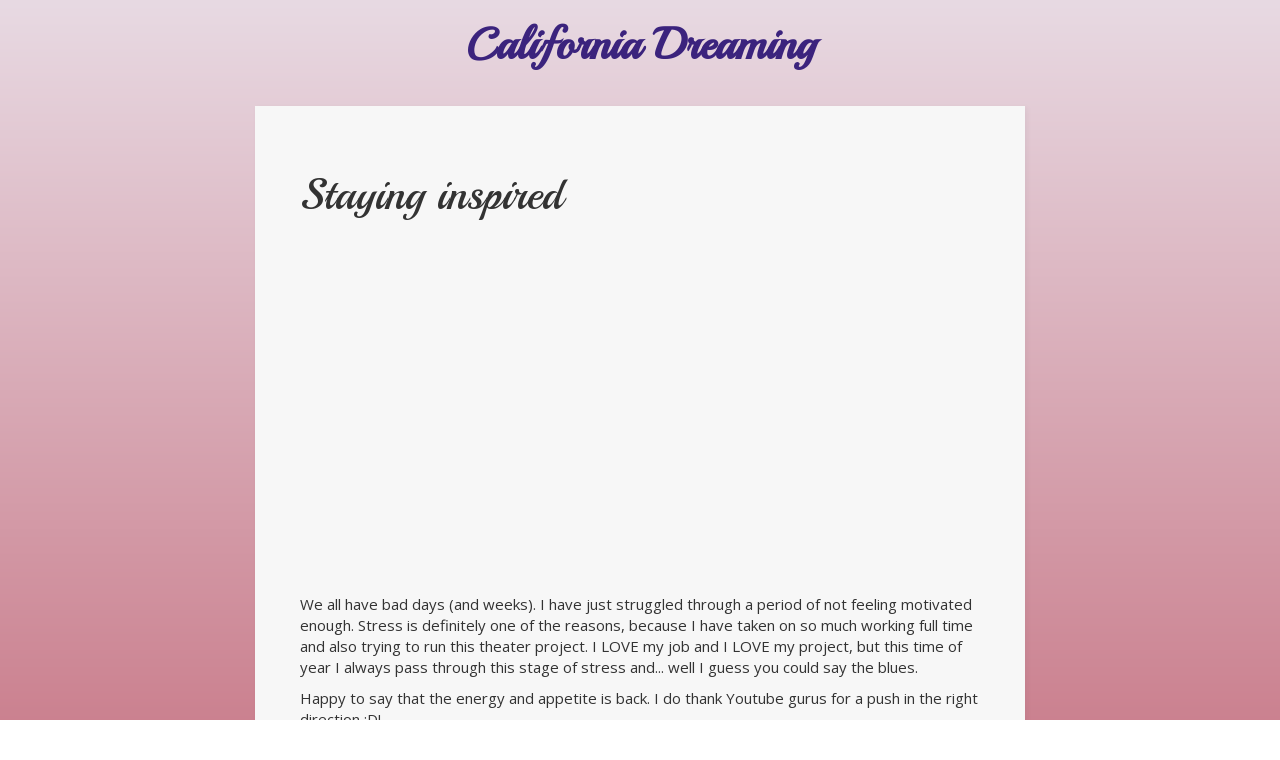

--- FILE ---
content_type: text/html; charset=utf-8
request_url: https://www.calartistsradiotheatre.org/staying-inspired
body_size: 2060
content:
<!DOCTYPE html>
<html>
  <head>
    <meta http-equiv="X-UA-Compatible" content="IE=edge">
    <title>Staying inspired | California Dreaming</title>
    <link rel="stylesheet" href="https://maxcdn.bootstrapcdn.com/bootstrap/3.2.0/css/bootstrap.min.css">
    <link rel="stylesheet" href="/style.css?v=302658&amp;m=5485" type="text/css" />

<style>@import url('https://fonts.googleapis.com/css?family=Playball');.header div,h1,h2,h3,h4,h5,.footer,#social-buttons,.blog-comment-link,.blog-content p:first-of-type::first-letter,.blog-post p:nth-of-type(2)::first-letter{font-family:'Playball',cursive;}body{background:#e8dae3;background:-webkit-linear-gradient(to top,#BE5869,#e8dae3);background:linear-gradient(to top,#BE5869,#e8dae3);}.footer{background:transparent;color:#fff;}a{color:#3b237d;}a:hover,a:focus,a:active{color:#0a408c;}.blog-post,.blog-content,.info{background:#f7f7f7;}</style>
    
    <link rel="icon" href="https://images.staticjw.com/cal/1150/favicon.ico" sizes="any">
    <meta charset="utf-8">
    <link rel="canonical" href="https://www.calartistsradiotheatre.org/staying-inspired">

    <meta name="viewport" content="width=device-width, initial-scale=1">
  </head>
<body>
<div id="wrap">
<div class="container title">
	<div class="row">
		<div class="col-md-12">
<div class="header">
<a href="https://www.calartistsradiotheatre.org/">
<div>California Dreaming</div>
</a>
</div>
		</div>
	</div>
</div>   
<div class="container body">
	<div class="row content">
		<div class="col-md-12">
<div class="blog-content">
			<h1>Staying inspired</h1>
            		

<p><iframe src="https://www.youtube.com/embed/CefE-gk5b_s" width="560" height="315" frameborder="0" allowfullscreen=""></iframe></p>
<p>We all have bad days (and weeks). I have just struggled through a period of not feeling motivated enough. Stress is definitely one of the reasons, because I have taken on so much working full time and also trying to run this theater project. I LOVE my job and I LOVE my project, but this time of year I always pass through this stage of stress and... well I guess you could say the blues. </p>
<p>Happy to say that the energy and appetite is back. I do thank Youtube gurus for a push in the right direction :D!</p>

<style>#social-buttons {clear:both;height:15px;margin:40px 0 10px 20px;} #social-buttons a {background:url(https://staticjw.com/images/social-sprite.png) no-repeat 0 0;width:16px;height:16px;display:block;margin:0 0 0 5px;padding:0;border:0;float:left;}</style>
<div id="social-buttons">
<a style="background-position:0 0;" href="https://www.facebook.com/sharer/sharer.php?u=https%3A%2F%2Fwww.calartistsradiotheatre.org%2Fstaying-inspired" rel="nofollow" onclick="javascript:window.open(this.href,'', 'menubar=no,toolbar=no,resizable=yes,scrollbars=yes,height=400,width=600');return false;" title="Facebook"></a>
<a style="background-position:-16px 0;" href="https://twitter.com/intent/tweet?text=Staying+inspired%3A&url=https%3A%2F%2Fwww.calartistsradiotheatre.org%2Fstaying-inspired" rel="nofollow" onclick="javascript:window.open(this.href,'', 'menubar=no,toolbar=no,resizable=yes,scrollbars=yes,height=400,width=600');return false;" title="Twitter"></a>
<a style="background-position:-32px 0;" href="https://www.linkedin.com/sharing/share-offsite/?url=https%3A%2F%2Fwww.calartistsradiotheatre.org%2Fstaying-inspired" rel="nofollow" onclick="javascript:window.open(this.href,'', 'menubar=no,toolbar=no,resizable=yes,scrollbars=yes,height=400,width=600');return false;" title="LinkedIn"></a>
<a style="background-position:-48px 0;" href="/rss.xml" rel="nofollow" target="_blank" title="RSS"></a>
<span style="float:right;margin-right:20px;">24 Jan 2020</span>
</div>

<hr id="comment" style="clear:both;width:95%;height:1px;border:0;background-color:#888;margin:0 auto 20px auto;">



<h2 id="other-posts-header">Other posts</h2>
<ul id="blog-list">
<li><a href="/iconic-actresses">Iconic Actresses</a></li>
<li><a href="/preparing-for-a-role">Preparing for a Role</a></li>
<li><a href="/new-project-on-its-way">New project launching</a></li>
</ul>


</div>
		</div>
	</div>
</div>   
</div>
<div class="container footer">
	<div class="row">
		<div class="col-md-12">
			© 2026 Calartistsradiotheatre.org. All Rights Reserved.		</div>
	</div>
</div>

<script>(function() { var global_id = '1mosnrll'; var property_id = 304325;
    var url = encodeURIComponent(window.location.href.split('#')[0]); var referrer = encodeURIComponent(document.referrer);
    var x = document.createElement('script'), s = document.getElementsByTagName('script')[0];
    x.src = 'https://redistats.com/track.js?gid='+global_id+'&pid='+property_id+'&url='+url+'&referrer='+referrer; s.parentNode.insertBefore(x, s); })(); </script>

<script defer src="https://static.cloudflareinsights.com/beacon.min.js/vcd15cbe7772f49c399c6a5babf22c1241717689176015" integrity="sha512-ZpsOmlRQV6y907TI0dKBHq9Md29nnaEIPlkf84rnaERnq6zvWvPUqr2ft8M1aS28oN72PdrCzSjY4U6VaAw1EQ==" data-cf-beacon='{"version":"2024.11.0","token":"2cd033ad7dd34e719d374fc1553c3aa5","r":1,"server_timing":{"name":{"cfCacheStatus":true,"cfEdge":true,"cfExtPri":true,"cfL4":true,"cfOrigin":true,"cfSpeedBrain":true},"location_startswith":null}}' crossorigin="anonymous"></script>
</body>
</html>

--- FILE ---
content_type: text/css;charset=UTF-8
request_url: https://www.calartistsradiotheatre.org/style.css?v=302658&m=5485
body_size: 605
content:
@import url('https://fonts.googleapis.com/css?family=Abril+Fatface');@import url('https://fonts.googleapis.com/css?family=Open+Sans:300,400,600,700,800');.header div, h1, h2, h3, h4, h5, .footer, #social-buttons, .blog-comment-link, .blog-content p:first-of-type::first-letter, .blog-post p:nth-of-type(2)::first-letter {font-family:"Abril Fatface",cursive;}body, .title h2 {font-family:"Open Sans",arial,sans-serif;}body {font-size:15px;}.header, .footer {font-size:1.2em;}.header div, h1 {font-size:44px;}#social-buttons {font-size:1.4em;}body {background:#f2f1ed none repeat scroll 0 0;}.footer {background:#f2f1ed none repeat scroll 0 0;color:#b7b1a9;}.blog-post, .blog-content, .info {background:#faf9f5 none repeat scroll 0 0;}#comment {background-color:#b7b1a9;}a {color:#932817;font-weight:bold;}a:visited {color:#943526;}a:hover, a:focus, a:active {color:#712012;}.blog-comment-link, .blog-comment-link:visited {color:#a09a92;}#wrap {max-width:800px;}.title, .body {width:100%;}#wrap {margin:0 auto;}.header {margin-top:20px;}.header div {margin-top:-6px;}.title {padding-bottom:30px;text-align:center;}.footer {margin-bottom:20px;text-align:center;}.blog-comment-link {margin-top:15px;}.blog-content p:first-of-type::first-letter, .blog-post p:nth-of-type(2)::first-letter {display:inline-block;float:left;font-size:80px;font-style:normal;font-weight:900;line-height:50px;margin:6px 10px 0 -5px;}.blog-post img {margin:0 0 10px;width:100%;}.blog-content img {border-radius:5px;margin:20px auto;width:100%;}img#rss-img {margin:1em;}.blog-post, .blog-content, .info {border-bottom:medium none;box-shadow:2px 2px 6px rgba(0, 0, 0, 0.05);padding-bottom:20px;}.blog-post h2.blog-title {text-align:center;}.blog-post h2.blog-title a {border:medium none;font-size:44px;line-height:1.2;}.blog-date {color:#888;margin-bottom:30px;text-align:center;}.blog-comment-link, .blog-comment-link:visited {display:inline-block;font-size:21px;line-height:1.4;text-align:center;width:100%;}.blog-comment-link::before, .blog-comment-link::after {display:inline;font-size:1.5em;font-style:normal;padding:0 10px;vertical-align:-0.15em;}.blog-comment-link::before {content:'«';}.blog-comment-link::after {content:'»';}.blog-comment-link:hover, .blog-comment-link a:hover, .blog-comment-link a:focus {color:#712012;}.container img {float:left;height:auto;margin:0 25px 0 0;max-width:350px;width:100%;}@media (min-width:600px) {.blog-post img {background-color:#faf9f5;float:left;height:auto;margin:0 0 0 -12em;padding:20px;width:350px;}.blog-post, .blog-content, .info {margin-bottom:3em;margin-left:auto;margin-right:auto;margin-top:0;padding:3em 3em 2em;}}@media (max-width:600px) {.container {padding:0;}.blog-post, .blog-content, .info {padding:20px;}.col-md-12 {padding:0;}.blog-post h2.blog-title a {font-size:30px;line-height:1;}}iframe {margin-bottom:10px; max-width:100%; height:auto; min-height:340px;}